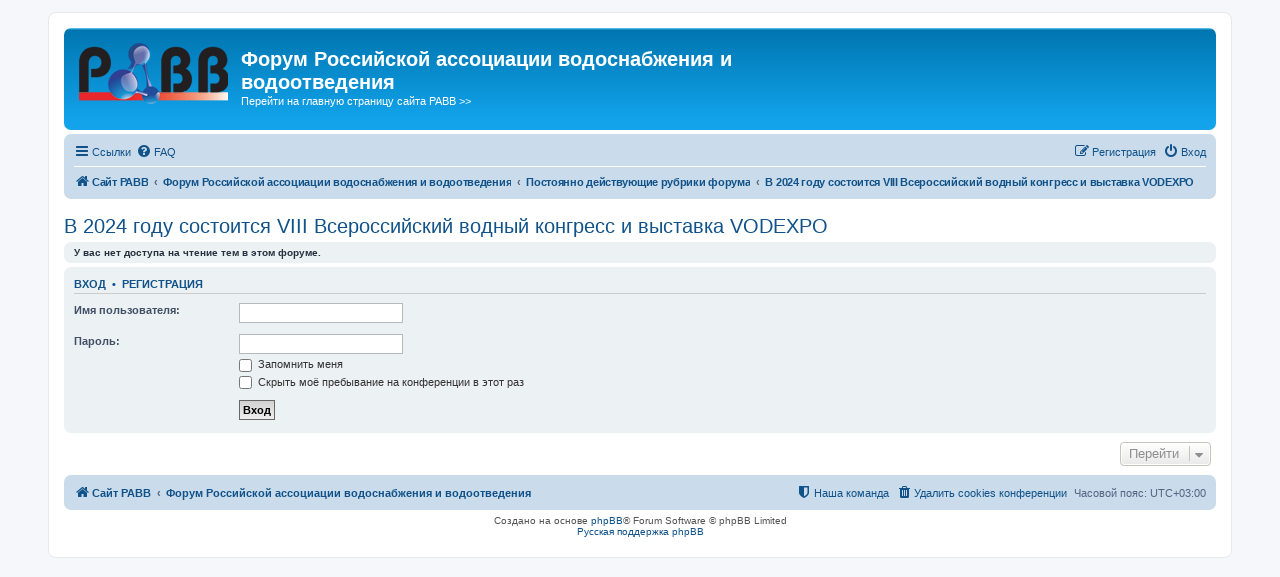

--- FILE ---
content_type: text/html; charset=UTF-8
request_url: https://forum.raww.ru/viewforum.php?f=54&sid=e855f19ea7f4c7d1ec5d393c0a8b9d5a
body_size: 3969
content:
<!DOCTYPE html>
<html dir="ltr" lang="ru">
<head>
<meta charset="utf-8" />
<meta http-equiv="X-UA-Compatible" content="IE=edge">
<meta name="viewport" content="width=device-width, initial-scale=1" />

<title>Форум Российской ассоциации водоснабжения и водоотведения - В 2024 году состоится VIII Всероссийский водный конгресс и выставка VODEXPO</title>



<!--
	phpBB style name: prosilver
	Based on style:   prosilver (this is the default phpBB3 style)
	Original author:  Tom Beddard ( http://www.subBlue.com/ )
	Modified by:
-->

<link href="./assets/css/font-awesome.min.css?assets_version=6" rel="stylesheet">
<link href="./styles/raww/theme/stylesheet.css?assets_version=6" rel="stylesheet">
<link href="./styles/raww/theme/ru/stylesheet.css?assets_version=6" rel="stylesheet">




<!--[if lte IE 9]>
	<link href="./styles/raww/theme/tweaks.css?assets_version=6" rel="stylesheet">
<![endif]-->





</head>
<body id="phpbb" class="nojs notouch section-viewforum ltr ">


<div id="wrap" class="wrap">
	<a id="top" class="top-anchor" accesskey="t"></a>
	<div id="page-header">
		<div class="headerbar" role="banner">
					<div class="inner">

			<div id="site-description" class="site-description">
				<a id="logo" class="logo" href="https://raww.ru" title="Сайт РАВВ"><span class="site_logo"></span></a>
				<h1>Форум Российской ассоциации водоснабжения и водоотведения</h1>
				<p>Перейти на главную страницу сайта РАВВ &gt;&gt;</p>
				<p class="skiplink"><a href="#start_here">Пропустить</a></p>
			</div>

									
			</div>
					</div>
				<div class="navbar" role="navigation">
	<div class="inner">

	<ul id="nav-main" class="nav-main linklist" role="menubar">

		<li id="quick-links" class="quick-links dropdown-container responsive-menu hidden" data-skip-responsive="true">
			<a href="#" class="dropdown-trigger">
				<i class="icon fa-bars fa-fw" aria-hidden="true"></i><span>Ссылки</span>
			</a>
			<div class="dropdown">
				<div class="pointer"><div class="pointer-inner"></div></div>
				<ul class="dropdown-contents" role="menu">
					
					
											<li class="separator"></li>
																			<li>
								<a href="./memberlist.php?mode=team&amp;sid=80592e772e8cc505941e0a49c54ea551" role="menuitem">
									<i class="icon fa-shield fa-fw" aria-hidden="true"></i><span>Наша команда</span>
								</a>
							</li>
																<li class="separator"></li>

									</ul>
			</div>
		</li>

				<li data-skip-responsive="true">
			<a href="/app.php/help/faq?sid=80592e772e8cc505941e0a49c54ea551" rel="help" title="Часто задаваемые вопросы" role="menuitem">
				<i class="icon fa-question-circle fa-fw" aria-hidden="true"></i><span>FAQ</span>
			</a>
		</li>
						
			<li class="rightside"  data-skip-responsive="true">
			<a href="./ucp.php?mode=login&amp;sid=80592e772e8cc505941e0a49c54ea551" title="Вход" accesskey="x" role="menuitem">
				<i class="icon fa-power-off fa-fw" aria-hidden="true"></i><span>Вход</span>
			</a>
		</li>
					<li class="rightside" data-skip-responsive="true">
				<a href="./ucp.php?mode=register&amp;sid=80592e772e8cc505941e0a49c54ea551" role="menuitem">
					<i class="icon fa-pencil-square-o  fa-fw" aria-hidden="true"></i><span>Регистрация</span>
				</a>
			</li>
						</ul>

	<ul id="nav-breadcrumbs" class="nav-breadcrumbs linklist navlinks" role="menubar">
						<li class="breadcrumbs">
							<span class="crumb"  itemtype="http://data-vocabulary.org/Breadcrumb" itemscope=""><a href="https://raww.ru" itemprop="url" data-navbar-reference="home"><i class="icon fa-home fa-fw" aria-hidden="true"></i><span itemprop="title">Сайт РАВВ</span></a></span>
										<span class="crumb"  itemtype="http://data-vocabulary.org/Breadcrumb" itemscope=""><a href="./index.php?sid=80592e772e8cc505941e0a49c54ea551" itemprop="url" accesskey="h" data-navbar-reference="index"><span itemprop="title">Форум Российской ассоциации водоснабжения и водоотведения</span></a></span>

											<span class="crumb"  itemtype="http://data-vocabulary.org/Breadcrumb" itemscope="" data-forum-id="18"><a href="./viewforum.php?f=18&amp;sid=80592e772e8cc505941e0a49c54ea551" itemprop="url"><span itemprop="title">Постоянно действующие рубрики форума</span></a></span>
															<span class="crumb"  itemtype="http://data-vocabulary.org/Breadcrumb" itemscope="" data-forum-id="54"><a href="./viewforum.php?f=54&amp;sid=80592e772e8cc505941e0a49c54ea551" itemprop="url"><span itemprop="title">В 2024 году состоится VIII Всероссийский водный конгресс и выставка VODEXPO</span></a></span>
												</li>
		
			</ul>

	</div>
</div>
	</div>

	
	<a id="start_here" class="anchor"></a>
	<div id="page-body" class="page-body" role="main">
		
		<h2 class="forum-title"><a href="./viewforum.php?f=54&amp;sid=80592e772e8cc505941e0a49c54ea551">В 2024 году состоится VIII Всероссийский водный конгресс и выставка VODEXPO</a></h2>
<div>
	<!-- NOTE: remove the style="display: none" when you want to have the forum description on the forum body -->
	<div style="display: none !important;">Делимся подробностями о подготовке ежегодного главного конгрессно-выставочного мероприятия для водохозяйственного комплекса страны<br /></div>	</div>





	<div class="panel">
		<div class="inner">
		<strong>У вас нет доступа на чтение тем в этом форуме.</strong>
		</div>
	</div>

	
		<form action="./ucp.php?mode=login&amp;sid=80592e772e8cc505941e0a49c54ea551" method="post">

		<div class="panel">
			<div class="inner">

			<div class="content">
				<h3><a href="./ucp.php?mode=login&amp;sid=80592e772e8cc505941e0a49c54ea551">Вход</a>&nbsp; &bull; &nbsp;<a href="./ucp.php?mode=register&amp;sid=80592e772e8cc505941e0a49c54ea551">Регистрация</a></h3>

				<fieldset class="fields1">
				<dl>
					<dt><label for="username">Имя пользователя:</label></dt>
					<dd><input type="text" tabindex="1" name="username" id="username" size="25" value="" class="inputbox autowidth" /></dd>
				</dl>
				<dl>
					<dt><label for="password">Пароль:</label></dt>
					<dd><input type="password" tabindex="2" id="password" name="password" size="25" class="inputbox autowidth" autocomplete="off" /></dd>
					<dd><label for="autologin"><input type="checkbox" name="autologin" id="autologin" tabindex="3" /> Запомнить меня</label></dd>					<dd><label for="viewonline"><input type="checkbox" name="viewonline" id="viewonline" tabindex="4" /> Скрыть моё пребывание на конференции в этот раз</label></dd>
				</dl>
				<dl>
					<dt>&nbsp;</dt>
					<dd><input type="submit" name="login" tabindex="5" value="Вход" class="button1" /></dd>
				</dl>
				<input type="hidden" name="redirect" value="./viewforum.php?f=54&amp;sid=80592e772e8cc505941e0a49c54ea551" />

				</fieldset>
			</div>

			</div>
		</div>

		</form>

	


	


<div class="action-bar actions-jump">
	
		<div class="jumpbox dropdown-container dropdown-container-right dropdown-up dropdown-left dropdown-button-control" id="jumpbox">
			<span title="Перейти" class="button button-secondary dropdown-trigger dropdown-select">
				<span>Перейти</span>
				<span class="caret"><i class="icon fa-sort-down fa-fw" aria-hidden="true"></i></span>
			</span>
		<div class="dropdown">
			<div class="pointer"><div class="pointer-inner"></div></div>
			<ul class="dropdown-contents">
																				<li><a href="./viewforum.php?f=18&amp;sid=80592e772e8cc505941e0a49c54ea551" class="jumpbox-cat-link"> <span> Постоянно действующие рубрики форума</span></a></li>
																<li><a href="./viewforum.php?f=55&amp;sid=80592e772e8cc505941e0a49c54ea551" class="jumpbox-sub-link"><span class="spacer"></span> <span>&#8627; &nbsp; ФОРУМ РАВВ ЗАКРЫВАЕТСЯ!!!</span></a></li>
																<li><a href="./viewforum.php?f=54&amp;sid=80592e772e8cc505941e0a49c54ea551" class="jumpbox-sub-link"><span class="spacer"></span> <span>&#8627; &nbsp; В 2024 году состоится VIII Всероссийский водный конгресс и выставка VODEXPO</span></a></li>
																<li><a href="./viewforum.php?f=53&amp;sid=80592e772e8cc505941e0a49c54ea551" class="jumpbox-sub-link"><span class="spacer"></span> <span>&#8627; &nbsp; Национальный рейтинг проектировщиков</span></a></li>
																<li><a href="./viewforum.php?f=35&amp;sid=80592e772e8cc505941e0a49c54ea551" class="jumpbox-sub-link"><span class="spacer"></span> <span>&#8627; &nbsp; Практические вопросы заключения концессионных соглашений в отношении систем водоснабжения и водоотведения</span></a></li>
																<li><a href="./viewforum.php?f=19&amp;sid=80592e772e8cc505941e0a49c54ea551" class="jumpbox-sub-link"><span class="spacer"></span> <span>&#8627; &nbsp; Ценообразование в водоснабжении и водоотведении</span></a></li>
																<li><a href="./viewforum.php?f=20&amp;sid=80592e772e8cc505941e0a49c54ea551" class="jumpbox-sub-link"><span class="spacer"></span> <span>&#8627; &nbsp; Обеспечение качества питьевой воды</span></a></li>
																<li><a href="./viewforum.php?f=21&amp;sid=80592e772e8cc505941e0a49c54ea551" class="jumpbox-sub-link"><span class="spacer"></span> <span>&#8627; &nbsp; Обеспечение охраны окружающей среды в сфере водоснабжения и водоотведения</span></a></li>
																<li><a href="./viewforum.php?f=22&amp;sid=80592e772e8cc505941e0a49c54ea551" class="jumpbox-sub-link"><span class="spacer"></span> <span>&#8627; &nbsp; Предоставление коммунальных услуг собственникам и пользователям помещений в многоквартирных домах и жилых домов</span></a></li>
																<li><a href="./viewforum.php?f=23&amp;sid=80592e772e8cc505941e0a49c54ea551" class="jumpbox-sub-link"><span class="spacer"></span> <span>&#8627; &nbsp; Вопросы применения Правил холодного водоснабжения и водоотведения</span></a></li>
																<li><a href="./viewforum.php?f=24&amp;sid=80592e772e8cc505941e0a49c54ea551" class="jumpbox-sub-link"><span class="spacer"></span> <span>&#8627; &nbsp; Коммерческий учет воды и сточных вод</span></a></li>
																<li><a href="./viewforum.php?f=25&amp;sid=80592e772e8cc505941e0a49c54ea551" class="jumpbox-sub-link"><span class="spacer"></span> <span>&#8627; &nbsp; Осуществление контроля состава и свойств сточных вод</span></a></li>
																<li><a href="./viewforum.php?f=26&amp;sid=80592e772e8cc505941e0a49c54ea551" class="jumpbox-sub-link"><span class="spacer"></span> <span>&#8627; &nbsp; Практические решения: применение эффективных технологий для водоснабжения и водоотведения</span></a></li>
																<li><a href="./viewforum.php?f=27&amp;sid=80592e772e8cc505941e0a49c54ea551" class="jumpbox-sub-link"><span class="spacer"></span> <span>&#8627; &nbsp; Другое</span></a></li>
											</ul>
		</div>
	</div>

	</div>



			</div>


<div id="page-footer" class="page-footer" role="contentinfo">
	<div class="navbar" role="navigation">
	<div class="inner">

	<ul id="nav-footer" class="nav-footer linklist" role="menubar">
		<li class="breadcrumbs">
							<span class="crumb"><a href="https://raww.ru" data-navbar-reference="home"><i class="icon fa-home fa-fw" aria-hidden="true"></i><span>Сайт РАВВ</span></a></span>									<span class="crumb"><a href="./index.php?sid=80592e772e8cc505941e0a49c54ea551" data-navbar-reference="index"><span>Форум Российской ассоциации водоснабжения и водоотведения</span></a></span>					</li>
		
				<li class="rightside">Часовой пояс: <span title="Европа/Москва">UTC+03:00</span></li>
							<li class="rightside">
				<a href="./ucp.php?mode=delete_cookies&amp;sid=80592e772e8cc505941e0a49c54ea551" data-ajax="true" data-refresh="true" role="menuitem">
					<i class="icon fa-trash fa-fw" aria-hidden="true"></i><span>Удалить cookies конференции</span>
				</a>
			</li>
												<li class="rightside" data-last-responsive="true">
				<a href="./memberlist.php?mode=team&amp;sid=80592e772e8cc505941e0a49c54ea551" role="menuitem">
					<i class="icon fa-shield fa-fw" aria-hidden="true"></i><span>Наша команда</span>
				</a>
			</li>
							</ul>

	</div>
</div>

	<div class="copyright">
				Создано на основе <a href="https://www.phpbb.com/">phpBB</a>&reg; Forum Software &copy; phpBB Limited
		<br /><a href='http://www.phpbbguru.net/'>Русская поддержка phpBB</a>							</div>

	<div id="darkenwrapper" class="darkenwrapper" data-ajax-error-title="Ошибка AJAX" data-ajax-error-text="При обработке запроса произошла ошибка." data-ajax-error-text-abort="Запрос прерван пользователем." data-ajax-error-text-timeout="Время запроса истекло; повторите попытку." data-ajax-error-text-parsererror="При выполнении запроса возникла непредвиденная ошибка, и сервер вернул неверный ответ.">
		<div id="darken" class="darken">&nbsp;</div>
	</div>

	<div id="phpbb_alert" class="phpbb_alert" data-l-err="Ошибка" data-l-timeout-processing-req="Время выполнения запроса истекло.">
		<a href="#" class="alert_close">
			<i class="icon fa-times-circle fa-fw" aria-hidden="true"></i>
		</a>
		<h3 class="alert_title">&nbsp;</h3><p class="alert_text"></p>
	</div>
	<div id="phpbb_confirm" class="phpbb_alert">
		<a href="#" class="alert_close">
			<i class="icon fa-times-circle fa-fw" aria-hidden="true"></i>
		</a>
		<div class="alert_text"></div>
	</div>
</div>

</div>

<div>
	<a id="bottom" class="anchor" accesskey="z"></a>
	</div>

<script type="text/javascript" src="./assets/javascript/jquery.min.js?assets_version=6"></script>
<script type="text/javascript" src="./assets/javascript/core.js?assets_version=6"></script>



<script type="text/javascript" src="./styles/raww/template/forum_fn.js?assets_version=6"></script>
<script type="text/javascript" src="./styles/raww/template/ajax.js?assets_version=6"></script>



</body>
</html>
